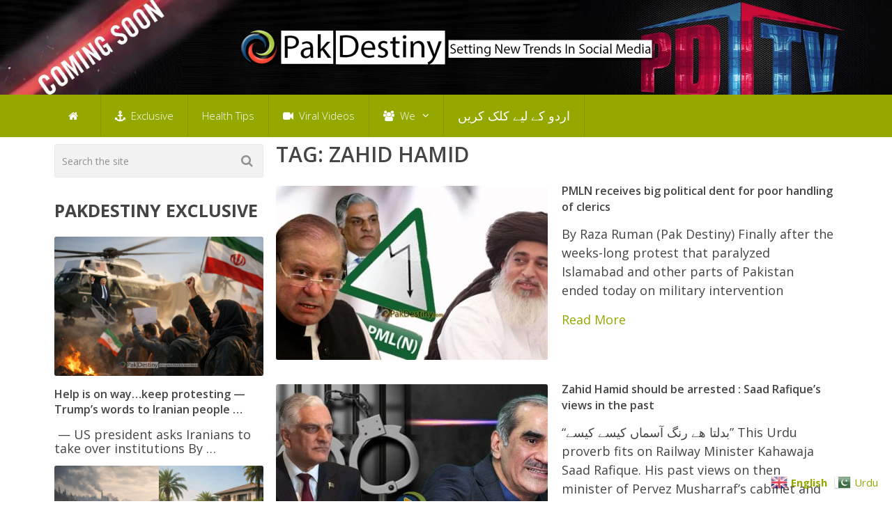

--- FILE ---
content_type: text/html; charset=utf-8
request_url: https://www.google.com/recaptcha/api2/aframe
body_size: 269
content:
<!DOCTYPE HTML><html><head><meta http-equiv="content-type" content="text/html; charset=UTF-8"></head><body><script nonce="-WoJ1QXB_8LbjzaHzPlwBQ">/** Anti-fraud and anti-abuse applications only. See google.com/recaptcha */ try{var clients={'sodar':'https://pagead2.googlesyndication.com/pagead/sodar?'};window.addEventListener("message",function(a){try{if(a.source===window.parent){var b=JSON.parse(a.data);var c=clients[b['id']];if(c){var d=document.createElement('img');d.src=c+b['params']+'&rc='+(localStorage.getItem("rc::a")?sessionStorage.getItem("rc::b"):"");window.document.body.appendChild(d);sessionStorage.setItem("rc::e",parseInt(sessionStorage.getItem("rc::e")||0)+1);localStorage.setItem("rc::h",'1768403581689');}}}catch(b){}});window.parent.postMessage("_grecaptcha_ready", "*");}catch(b){}</script></body></html>